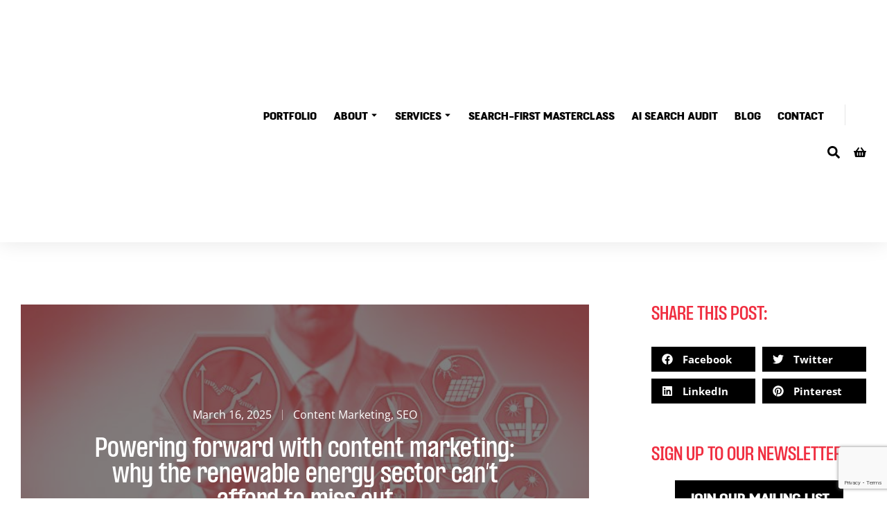

--- FILE ---
content_type: text/html; charset=utf-8
request_url: https://www.google.com/recaptcha/api2/anchor?ar=1&k=6LcN6wkpAAAAAF7u0Si-YWh3V62bpKIQHIk868oB&co=aHR0cHM6Ly9jb250ZW50cmViZWxzLmNvbS5hdTo0NDM.&hl=en&v=9TiwnJFHeuIw_s0wSd3fiKfN&size=invisible&anchor-ms=20000&execute-ms=30000&cb=aubmovrf8now
body_size: 49197
content:
<!DOCTYPE HTML><html dir="ltr" lang="en"><head><meta http-equiv="Content-Type" content="text/html; charset=UTF-8">
<meta http-equiv="X-UA-Compatible" content="IE=edge">
<title>reCAPTCHA</title>
<style type="text/css">
/* cyrillic-ext */
@font-face {
  font-family: 'Roboto';
  font-style: normal;
  font-weight: 400;
  font-stretch: 100%;
  src: url(//fonts.gstatic.com/s/roboto/v48/KFO7CnqEu92Fr1ME7kSn66aGLdTylUAMa3GUBHMdazTgWw.woff2) format('woff2');
  unicode-range: U+0460-052F, U+1C80-1C8A, U+20B4, U+2DE0-2DFF, U+A640-A69F, U+FE2E-FE2F;
}
/* cyrillic */
@font-face {
  font-family: 'Roboto';
  font-style: normal;
  font-weight: 400;
  font-stretch: 100%;
  src: url(//fonts.gstatic.com/s/roboto/v48/KFO7CnqEu92Fr1ME7kSn66aGLdTylUAMa3iUBHMdazTgWw.woff2) format('woff2');
  unicode-range: U+0301, U+0400-045F, U+0490-0491, U+04B0-04B1, U+2116;
}
/* greek-ext */
@font-face {
  font-family: 'Roboto';
  font-style: normal;
  font-weight: 400;
  font-stretch: 100%;
  src: url(//fonts.gstatic.com/s/roboto/v48/KFO7CnqEu92Fr1ME7kSn66aGLdTylUAMa3CUBHMdazTgWw.woff2) format('woff2');
  unicode-range: U+1F00-1FFF;
}
/* greek */
@font-face {
  font-family: 'Roboto';
  font-style: normal;
  font-weight: 400;
  font-stretch: 100%;
  src: url(//fonts.gstatic.com/s/roboto/v48/KFO7CnqEu92Fr1ME7kSn66aGLdTylUAMa3-UBHMdazTgWw.woff2) format('woff2');
  unicode-range: U+0370-0377, U+037A-037F, U+0384-038A, U+038C, U+038E-03A1, U+03A3-03FF;
}
/* math */
@font-face {
  font-family: 'Roboto';
  font-style: normal;
  font-weight: 400;
  font-stretch: 100%;
  src: url(//fonts.gstatic.com/s/roboto/v48/KFO7CnqEu92Fr1ME7kSn66aGLdTylUAMawCUBHMdazTgWw.woff2) format('woff2');
  unicode-range: U+0302-0303, U+0305, U+0307-0308, U+0310, U+0312, U+0315, U+031A, U+0326-0327, U+032C, U+032F-0330, U+0332-0333, U+0338, U+033A, U+0346, U+034D, U+0391-03A1, U+03A3-03A9, U+03B1-03C9, U+03D1, U+03D5-03D6, U+03F0-03F1, U+03F4-03F5, U+2016-2017, U+2034-2038, U+203C, U+2040, U+2043, U+2047, U+2050, U+2057, U+205F, U+2070-2071, U+2074-208E, U+2090-209C, U+20D0-20DC, U+20E1, U+20E5-20EF, U+2100-2112, U+2114-2115, U+2117-2121, U+2123-214F, U+2190, U+2192, U+2194-21AE, U+21B0-21E5, U+21F1-21F2, U+21F4-2211, U+2213-2214, U+2216-22FF, U+2308-230B, U+2310, U+2319, U+231C-2321, U+2336-237A, U+237C, U+2395, U+239B-23B7, U+23D0, U+23DC-23E1, U+2474-2475, U+25AF, U+25B3, U+25B7, U+25BD, U+25C1, U+25CA, U+25CC, U+25FB, U+266D-266F, U+27C0-27FF, U+2900-2AFF, U+2B0E-2B11, U+2B30-2B4C, U+2BFE, U+3030, U+FF5B, U+FF5D, U+1D400-1D7FF, U+1EE00-1EEFF;
}
/* symbols */
@font-face {
  font-family: 'Roboto';
  font-style: normal;
  font-weight: 400;
  font-stretch: 100%;
  src: url(//fonts.gstatic.com/s/roboto/v48/KFO7CnqEu92Fr1ME7kSn66aGLdTylUAMaxKUBHMdazTgWw.woff2) format('woff2');
  unicode-range: U+0001-000C, U+000E-001F, U+007F-009F, U+20DD-20E0, U+20E2-20E4, U+2150-218F, U+2190, U+2192, U+2194-2199, U+21AF, U+21E6-21F0, U+21F3, U+2218-2219, U+2299, U+22C4-22C6, U+2300-243F, U+2440-244A, U+2460-24FF, U+25A0-27BF, U+2800-28FF, U+2921-2922, U+2981, U+29BF, U+29EB, U+2B00-2BFF, U+4DC0-4DFF, U+FFF9-FFFB, U+10140-1018E, U+10190-1019C, U+101A0, U+101D0-101FD, U+102E0-102FB, U+10E60-10E7E, U+1D2C0-1D2D3, U+1D2E0-1D37F, U+1F000-1F0FF, U+1F100-1F1AD, U+1F1E6-1F1FF, U+1F30D-1F30F, U+1F315, U+1F31C, U+1F31E, U+1F320-1F32C, U+1F336, U+1F378, U+1F37D, U+1F382, U+1F393-1F39F, U+1F3A7-1F3A8, U+1F3AC-1F3AF, U+1F3C2, U+1F3C4-1F3C6, U+1F3CA-1F3CE, U+1F3D4-1F3E0, U+1F3ED, U+1F3F1-1F3F3, U+1F3F5-1F3F7, U+1F408, U+1F415, U+1F41F, U+1F426, U+1F43F, U+1F441-1F442, U+1F444, U+1F446-1F449, U+1F44C-1F44E, U+1F453, U+1F46A, U+1F47D, U+1F4A3, U+1F4B0, U+1F4B3, U+1F4B9, U+1F4BB, U+1F4BF, U+1F4C8-1F4CB, U+1F4D6, U+1F4DA, U+1F4DF, U+1F4E3-1F4E6, U+1F4EA-1F4ED, U+1F4F7, U+1F4F9-1F4FB, U+1F4FD-1F4FE, U+1F503, U+1F507-1F50B, U+1F50D, U+1F512-1F513, U+1F53E-1F54A, U+1F54F-1F5FA, U+1F610, U+1F650-1F67F, U+1F687, U+1F68D, U+1F691, U+1F694, U+1F698, U+1F6AD, U+1F6B2, U+1F6B9-1F6BA, U+1F6BC, U+1F6C6-1F6CF, U+1F6D3-1F6D7, U+1F6E0-1F6EA, U+1F6F0-1F6F3, U+1F6F7-1F6FC, U+1F700-1F7FF, U+1F800-1F80B, U+1F810-1F847, U+1F850-1F859, U+1F860-1F887, U+1F890-1F8AD, U+1F8B0-1F8BB, U+1F8C0-1F8C1, U+1F900-1F90B, U+1F93B, U+1F946, U+1F984, U+1F996, U+1F9E9, U+1FA00-1FA6F, U+1FA70-1FA7C, U+1FA80-1FA89, U+1FA8F-1FAC6, U+1FACE-1FADC, U+1FADF-1FAE9, U+1FAF0-1FAF8, U+1FB00-1FBFF;
}
/* vietnamese */
@font-face {
  font-family: 'Roboto';
  font-style: normal;
  font-weight: 400;
  font-stretch: 100%;
  src: url(//fonts.gstatic.com/s/roboto/v48/KFO7CnqEu92Fr1ME7kSn66aGLdTylUAMa3OUBHMdazTgWw.woff2) format('woff2');
  unicode-range: U+0102-0103, U+0110-0111, U+0128-0129, U+0168-0169, U+01A0-01A1, U+01AF-01B0, U+0300-0301, U+0303-0304, U+0308-0309, U+0323, U+0329, U+1EA0-1EF9, U+20AB;
}
/* latin-ext */
@font-face {
  font-family: 'Roboto';
  font-style: normal;
  font-weight: 400;
  font-stretch: 100%;
  src: url(//fonts.gstatic.com/s/roboto/v48/KFO7CnqEu92Fr1ME7kSn66aGLdTylUAMa3KUBHMdazTgWw.woff2) format('woff2');
  unicode-range: U+0100-02BA, U+02BD-02C5, U+02C7-02CC, U+02CE-02D7, U+02DD-02FF, U+0304, U+0308, U+0329, U+1D00-1DBF, U+1E00-1E9F, U+1EF2-1EFF, U+2020, U+20A0-20AB, U+20AD-20C0, U+2113, U+2C60-2C7F, U+A720-A7FF;
}
/* latin */
@font-face {
  font-family: 'Roboto';
  font-style: normal;
  font-weight: 400;
  font-stretch: 100%;
  src: url(//fonts.gstatic.com/s/roboto/v48/KFO7CnqEu92Fr1ME7kSn66aGLdTylUAMa3yUBHMdazQ.woff2) format('woff2');
  unicode-range: U+0000-00FF, U+0131, U+0152-0153, U+02BB-02BC, U+02C6, U+02DA, U+02DC, U+0304, U+0308, U+0329, U+2000-206F, U+20AC, U+2122, U+2191, U+2193, U+2212, U+2215, U+FEFF, U+FFFD;
}
/* cyrillic-ext */
@font-face {
  font-family: 'Roboto';
  font-style: normal;
  font-weight: 500;
  font-stretch: 100%;
  src: url(//fonts.gstatic.com/s/roboto/v48/KFO7CnqEu92Fr1ME7kSn66aGLdTylUAMa3GUBHMdazTgWw.woff2) format('woff2');
  unicode-range: U+0460-052F, U+1C80-1C8A, U+20B4, U+2DE0-2DFF, U+A640-A69F, U+FE2E-FE2F;
}
/* cyrillic */
@font-face {
  font-family: 'Roboto';
  font-style: normal;
  font-weight: 500;
  font-stretch: 100%;
  src: url(//fonts.gstatic.com/s/roboto/v48/KFO7CnqEu92Fr1ME7kSn66aGLdTylUAMa3iUBHMdazTgWw.woff2) format('woff2');
  unicode-range: U+0301, U+0400-045F, U+0490-0491, U+04B0-04B1, U+2116;
}
/* greek-ext */
@font-face {
  font-family: 'Roboto';
  font-style: normal;
  font-weight: 500;
  font-stretch: 100%;
  src: url(//fonts.gstatic.com/s/roboto/v48/KFO7CnqEu92Fr1ME7kSn66aGLdTylUAMa3CUBHMdazTgWw.woff2) format('woff2');
  unicode-range: U+1F00-1FFF;
}
/* greek */
@font-face {
  font-family: 'Roboto';
  font-style: normal;
  font-weight: 500;
  font-stretch: 100%;
  src: url(//fonts.gstatic.com/s/roboto/v48/KFO7CnqEu92Fr1ME7kSn66aGLdTylUAMa3-UBHMdazTgWw.woff2) format('woff2');
  unicode-range: U+0370-0377, U+037A-037F, U+0384-038A, U+038C, U+038E-03A1, U+03A3-03FF;
}
/* math */
@font-face {
  font-family: 'Roboto';
  font-style: normal;
  font-weight: 500;
  font-stretch: 100%;
  src: url(//fonts.gstatic.com/s/roboto/v48/KFO7CnqEu92Fr1ME7kSn66aGLdTylUAMawCUBHMdazTgWw.woff2) format('woff2');
  unicode-range: U+0302-0303, U+0305, U+0307-0308, U+0310, U+0312, U+0315, U+031A, U+0326-0327, U+032C, U+032F-0330, U+0332-0333, U+0338, U+033A, U+0346, U+034D, U+0391-03A1, U+03A3-03A9, U+03B1-03C9, U+03D1, U+03D5-03D6, U+03F0-03F1, U+03F4-03F5, U+2016-2017, U+2034-2038, U+203C, U+2040, U+2043, U+2047, U+2050, U+2057, U+205F, U+2070-2071, U+2074-208E, U+2090-209C, U+20D0-20DC, U+20E1, U+20E5-20EF, U+2100-2112, U+2114-2115, U+2117-2121, U+2123-214F, U+2190, U+2192, U+2194-21AE, U+21B0-21E5, U+21F1-21F2, U+21F4-2211, U+2213-2214, U+2216-22FF, U+2308-230B, U+2310, U+2319, U+231C-2321, U+2336-237A, U+237C, U+2395, U+239B-23B7, U+23D0, U+23DC-23E1, U+2474-2475, U+25AF, U+25B3, U+25B7, U+25BD, U+25C1, U+25CA, U+25CC, U+25FB, U+266D-266F, U+27C0-27FF, U+2900-2AFF, U+2B0E-2B11, U+2B30-2B4C, U+2BFE, U+3030, U+FF5B, U+FF5D, U+1D400-1D7FF, U+1EE00-1EEFF;
}
/* symbols */
@font-face {
  font-family: 'Roboto';
  font-style: normal;
  font-weight: 500;
  font-stretch: 100%;
  src: url(//fonts.gstatic.com/s/roboto/v48/KFO7CnqEu92Fr1ME7kSn66aGLdTylUAMaxKUBHMdazTgWw.woff2) format('woff2');
  unicode-range: U+0001-000C, U+000E-001F, U+007F-009F, U+20DD-20E0, U+20E2-20E4, U+2150-218F, U+2190, U+2192, U+2194-2199, U+21AF, U+21E6-21F0, U+21F3, U+2218-2219, U+2299, U+22C4-22C6, U+2300-243F, U+2440-244A, U+2460-24FF, U+25A0-27BF, U+2800-28FF, U+2921-2922, U+2981, U+29BF, U+29EB, U+2B00-2BFF, U+4DC0-4DFF, U+FFF9-FFFB, U+10140-1018E, U+10190-1019C, U+101A0, U+101D0-101FD, U+102E0-102FB, U+10E60-10E7E, U+1D2C0-1D2D3, U+1D2E0-1D37F, U+1F000-1F0FF, U+1F100-1F1AD, U+1F1E6-1F1FF, U+1F30D-1F30F, U+1F315, U+1F31C, U+1F31E, U+1F320-1F32C, U+1F336, U+1F378, U+1F37D, U+1F382, U+1F393-1F39F, U+1F3A7-1F3A8, U+1F3AC-1F3AF, U+1F3C2, U+1F3C4-1F3C6, U+1F3CA-1F3CE, U+1F3D4-1F3E0, U+1F3ED, U+1F3F1-1F3F3, U+1F3F5-1F3F7, U+1F408, U+1F415, U+1F41F, U+1F426, U+1F43F, U+1F441-1F442, U+1F444, U+1F446-1F449, U+1F44C-1F44E, U+1F453, U+1F46A, U+1F47D, U+1F4A3, U+1F4B0, U+1F4B3, U+1F4B9, U+1F4BB, U+1F4BF, U+1F4C8-1F4CB, U+1F4D6, U+1F4DA, U+1F4DF, U+1F4E3-1F4E6, U+1F4EA-1F4ED, U+1F4F7, U+1F4F9-1F4FB, U+1F4FD-1F4FE, U+1F503, U+1F507-1F50B, U+1F50D, U+1F512-1F513, U+1F53E-1F54A, U+1F54F-1F5FA, U+1F610, U+1F650-1F67F, U+1F687, U+1F68D, U+1F691, U+1F694, U+1F698, U+1F6AD, U+1F6B2, U+1F6B9-1F6BA, U+1F6BC, U+1F6C6-1F6CF, U+1F6D3-1F6D7, U+1F6E0-1F6EA, U+1F6F0-1F6F3, U+1F6F7-1F6FC, U+1F700-1F7FF, U+1F800-1F80B, U+1F810-1F847, U+1F850-1F859, U+1F860-1F887, U+1F890-1F8AD, U+1F8B0-1F8BB, U+1F8C0-1F8C1, U+1F900-1F90B, U+1F93B, U+1F946, U+1F984, U+1F996, U+1F9E9, U+1FA00-1FA6F, U+1FA70-1FA7C, U+1FA80-1FA89, U+1FA8F-1FAC6, U+1FACE-1FADC, U+1FADF-1FAE9, U+1FAF0-1FAF8, U+1FB00-1FBFF;
}
/* vietnamese */
@font-face {
  font-family: 'Roboto';
  font-style: normal;
  font-weight: 500;
  font-stretch: 100%;
  src: url(//fonts.gstatic.com/s/roboto/v48/KFO7CnqEu92Fr1ME7kSn66aGLdTylUAMa3OUBHMdazTgWw.woff2) format('woff2');
  unicode-range: U+0102-0103, U+0110-0111, U+0128-0129, U+0168-0169, U+01A0-01A1, U+01AF-01B0, U+0300-0301, U+0303-0304, U+0308-0309, U+0323, U+0329, U+1EA0-1EF9, U+20AB;
}
/* latin-ext */
@font-face {
  font-family: 'Roboto';
  font-style: normal;
  font-weight: 500;
  font-stretch: 100%;
  src: url(//fonts.gstatic.com/s/roboto/v48/KFO7CnqEu92Fr1ME7kSn66aGLdTylUAMa3KUBHMdazTgWw.woff2) format('woff2');
  unicode-range: U+0100-02BA, U+02BD-02C5, U+02C7-02CC, U+02CE-02D7, U+02DD-02FF, U+0304, U+0308, U+0329, U+1D00-1DBF, U+1E00-1E9F, U+1EF2-1EFF, U+2020, U+20A0-20AB, U+20AD-20C0, U+2113, U+2C60-2C7F, U+A720-A7FF;
}
/* latin */
@font-face {
  font-family: 'Roboto';
  font-style: normal;
  font-weight: 500;
  font-stretch: 100%;
  src: url(//fonts.gstatic.com/s/roboto/v48/KFO7CnqEu92Fr1ME7kSn66aGLdTylUAMa3yUBHMdazQ.woff2) format('woff2');
  unicode-range: U+0000-00FF, U+0131, U+0152-0153, U+02BB-02BC, U+02C6, U+02DA, U+02DC, U+0304, U+0308, U+0329, U+2000-206F, U+20AC, U+2122, U+2191, U+2193, U+2212, U+2215, U+FEFF, U+FFFD;
}
/* cyrillic-ext */
@font-face {
  font-family: 'Roboto';
  font-style: normal;
  font-weight: 900;
  font-stretch: 100%;
  src: url(//fonts.gstatic.com/s/roboto/v48/KFO7CnqEu92Fr1ME7kSn66aGLdTylUAMa3GUBHMdazTgWw.woff2) format('woff2');
  unicode-range: U+0460-052F, U+1C80-1C8A, U+20B4, U+2DE0-2DFF, U+A640-A69F, U+FE2E-FE2F;
}
/* cyrillic */
@font-face {
  font-family: 'Roboto';
  font-style: normal;
  font-weight: 900;
  font-stretch: 100%;
  src: url(//fonts.gstatic.com/s/roboto/v48/KFO7CnqEu92Fr1ME7kSn66aGLdTylUAMa3iUBHMdazTgWw.woff2) format('woff2');
  unicode-range: U+0301, U+0400-045F, U+0490-0491, U+04B0-04B1, U+2116;
}
/* greek-ext */
@font-face {
  font-family: 'Roboto';
  font-style: normal;
  font-weight: 900;
  font-stretch: 100%;
  src: url(//fonts.gstatic.com/s/roboto/v48/KFO7CnqEu92Fr1ME7kSn66aGLdTylUAMa3CUBHMdazTgWw.woff2) format('woff2');
  unicode-range: U+1F00-1FFF;
}
/* greek */
@font-face {
  font-family: 'Roboto';
  font-style: normal;
  font-weight: 900;
  font-stretch: 100%;
  src: url(//fonts.gstatic.com/s/roboto/v48/KFO7CnqEu92Fr1ME7kSn66aGLdTylUAMa3-UBHMdazTgWw.woff2) format('woff2');
  unicode-range: U+0370-0377, U+037A-037F, U+0384-038A, U+038C, U+038E-03A1, U+03A3-03FF;
}
/* math */
@font-face {
  font-family: 'Roboto';
  font-style: normal;
  font-weight: 900;
  font-stretch: 100%;
  src: url(//fonts.gstatic.com/s/roboto/v48/KFO7CnqEu92Fr1ME7kSn66aGLdTylUAMawCUBHMdazTgWw.woff2) format('woff2');
  unicode-range: U+0302-0303, U+0305, U+0307-0308, U+0310, U+0312, U+0315, U+031A, U+0326-0327, U+032C, U+032F-0330, U+0332-0333, U+0338, U+033A, U+0346, U+034D, U+0391-03A1, U+03A3-03A9, U+03B1-03C9, U+03D1, U+03D5-03D6, U+03F0-03F1, U+03F4-03F5, U+2016-2017, U+2034-2038, U+203C, U+2040, U+2043, U+2047, U+2050, U+2057, U+205F, U+2070-2071, U+2074-208E, U+2090-209C, U+20D0-20DC, U+20E1, U+20E5-20EF, U+2100-2112, U+2114-2115, U+2117-2121, U+2123-214F, U+2190, U+2192, U+2194-21AE, U+21B0-21E5, U+21F1-21F2, U+21F4-2211, U+2213-2214, U+2216-22FF, U+2308-230B, U+2310, U+2319, U+231C-2321, U+2336-237A, U+237C, U+2395, U+239B-23B7, U+23D0, U+23DC-23E1, U+2474-2475, U+25AF, U+25B3, U+25B7, U+25BD, U+25C1, U+25CA, U+25CC, U+25FB, U+266D-266F, U+27C0-27FF, U+2900-2AFF, U+2B0E-2B11, U+2B30-2B4C, U+2BFE, U+3030, U+FF5B, U+FF5D, U+1D400-1D7FF, U+1EE00-1EEFF;
}
/* symbols */
@font-face {
  font-family: 'Roboto';
  font-style: normal;
  font-weight: 900;
  font-stretch: 100%;
  src: url(//fonts.gstatic.com/s/roboto/v48/KFO7CnqEu92Fr1ME7kSn66aGLdTylUAMaxKUBHMdazTgWw.woff2) format('woff2');
  unicode-range: U+0001-000C, U+000E-001F, U+007F-009F, U+20DD-20E0, U+20E2-20E4, U+2150-218F, U+2190, U+2192, U+2194-2199, U+21AF, U+21E6-21F0, U+21F3, U+2218-2219, U+2299, U+22C4-22C6, U+2300-243F, U+2440-244A, U+2460-24FF, U+25A0-27BF, U+2800-28FF, U+2921-2922, U+2981, U+29BF, U+29EB, U+2B00-2BFF, U+4DC0-4DFF, U+FFF9-FFFB, U+10140-1018E, U+10190-1019C, U+101A0, U+101D0-101FD, U+102E0-102FB, U+10E60-10E7E, U+1D2C0-1D2D3, U+1D2E0-1D37F, U+1F000-1F0FF, U+1F100-1F1AD, U+1F1E6-1F1FF, U+1F30D-1F30F, U+1F315, U+1F31C, U+1F31E, U+1F320-1F32C, U+1F336, U+1F378, U+1F37D, U+1F382, U+1F393-1F39F, U+1F3A7-1F3A8, U+1F3AC-1F3AF, U+1F3C2, U+1F3C4-1F3C6, U+1F3CA-1F3CE, U+1F3D4-1F3E0, U+1F3ED, U+1F3F1-1F3F3, U+1F3F5-1F3F7, U+1F408, U+1F415, U+1F41F, U+1F426, U+1F43F, U+1F441-1F442, U+1F444, U+1F446-1F449, U+1F44C-1F44E, U+1F453, U+1F46A, U+1F47D, U+1F4A3, U+1F4B0, U+1F4B3, U+1F4B9, U+1F4BB, U+1F4BF, U+1F4C8-1F4CB, U+1F4D6, U+1F4DA, U+1F4DF, U+1F4E3-1F4E6, U+1F4EA-1F4ED, U+1F4F7, U+1F4F9-1F4FB, U+1F4FD-1F4FE, U+1F503, U+1F507-1F50B, U+1F50D, U+1F512-1F513, U+1F53E-1F54A, U+1F54F-1F5FA, U+1F610, U+1F650-1F67F, U+1F687, U+1F68D, U+1F691, U+1F694, U+1F698, U+1F6AD, U+1F6B2, U+1F6B9-1F6BA, U+1F6BC, U+1F6C6-1F6CF, U+1F6D3-1F6D7, U+1F6E0-1F6EA, U+1F6F0-1F6F3, U+1F6F7-1F6FC, U+1F700-1F7FF, U+1F800-1F80B, U+1F810-1F847, U+1F850-1F859, U+1F860-1F887, U+1F890-1F8AD, U+1F8B0-1F8BB, U+1F8C0-1F8C1, U+1F900-1F90B, U+1F93B, U+1F946, U+1F984, U+1F996, U+1F9E9, U+1FA00-1FA6F, U+1FA70-1FA7C, U+1FA80-1FA89, U+1FA8F-1FAC6, U+1FACE-1FADC, U+1FADF-1FAE9, U+1FAF0-1FAF8, U+1FB00-1FBFF;
}
/* vietnamese */
@font-face {
  font-family: 'Roboto';
  font-style: normal;
  font-weight: 900;
  font-stretch: 100%;
  src: url(//fonts.gstatic.com/s/roboto/v48/KFO7CnqEu92Fr1ME7kSn66aGLdTylUAMa3OUBHMdazTgWw.woff2) format('woff2');
  unicode-range: U+0102-0103, U+0110-0111, U+0128-0129, U+0168-0169, U+01A0-01A1, U+01AF-01B0, U+0300-0301, U+0303-0304, U+0308-0309, U+0323, U+0329, U+1EA0-1EF9, U+20AB;
}
/* latin-ext */
@font-face {
  font-family: 'Roboto';
  font-style: normal;
  font-weight: 900;
  font-stretch: 100%;
  src: url(//fonts.gstatic.com/s/roboto/v48/KFO7CnqEu92Fr1ME7kSn66aGLdTylUAMa3KUBHMdazTgWw.woff2) format('woff2');
  unicode-range: U+0100-02BA, U+02BD-02C5, U+02C7-02CC, U+02CE-02D7, U+02DD-02FF, U+0304, U+0308, U+0329, U+1D00-1DBF, U+1E00-1E9F, U+1EF2-1EFF, U+2020, U+20A0-20AB, U+20AD-20C0, U+2113, U+2C60-2C7F, U+A720-A7FF;
}
/* latin */
@font-face {
  font-family: 'Roboto';
  font-style: normal;
  font-weight: 900;
  font-stretch: 100%;
  src: url(//fonts.gstatic.com/s/roboto/v48/KFO7CnqEu92Fr1ME7kSn66aGLdTylUAMa3yUBHMdazQ.woff2) format('woff2');
  unicode-range: U+0000-00FF, U+0131, U+0152-0153, U+02BB-02BC, U+02C6, U+02DA, U+02DC, U+0304, U+0308, U+0329, U+2000-206F, U+20AC, U+2122, U+2191, U+2193, U+2212, U+2215, U+FEFF, U+FFFD;
}

</style>
<link rel="stylesheet" type="text/css" href="https://www.gstatic.com/recaptcha/releases/9TiwnJFHeuIw_s0wSd3fiKfN/styles__ltr.css">
<script nonce="na2W-sh9JQWH3CM2utsHrA" type="text/javascript">window['__recaptcha_api'] = 'https://www.google.com/recaptcha/api2/';</script>
<script type="text/javascript" src="https://www.gstatic.com/recaptcha/releases/9TiwnJFHeuIw_s0wSd3fiKfN/recaptcha__en.js" nonce="na2W-sh9JQWH3CM2utsHrA">
      
    </script></head>
<body><div id="rc-anchor-alert" class="rc-anchor-alert"></div>
<input type="hidden" id="recaptcha-token" value="[base64]">
<script type="text/javascript" nonce="na2W-sh9JQWH3CM2utsHrA">
      recaptcha.anchor.Main.init("[\x22ainput\x22,[\x22bgdata\x22,\x22\x22,\[base64]/[base64]/[base64]/ZyhXLGgpOnEoW04sMjEsbF0sVywwKSxoKSxmYWxzZSxmYWxzZSl9Y2F0Y2goayl7RygzNTgsVyk/[base64]/[base64]/[base64]/[base64]/[base64]/[base64]/[base64]/bmV3IEJbT10oRFswXSk6dz09Mj9uZXcgQltPXShEWzBdLERbMV0pOnc9PTM/bmV3IEJbT10oRFswXSxEWzFdLERbMl0pOnc9PTQ/[base64]/[base64]/[base64]/[base64]/[base64]\\u003d\x22,\[base64]\\u003d\\u003d\x22,\x22wobDisKvw6QAw7vCm8KRR8OBScOjHMOkDzwUwpgHw7VHF8OBwosYXBvDjMKfPsKOaTXChcO8wpzDrArCrcK4w54Twoo0wqcCw4bCsyQ7PsKpS21iDsKEw6xqESYFwoPCiyvCoyVBw4bDoFfDvW/CglNVw54BwrzDs0F/Nm7Dmn3CgcK5w4BLw6NlPsKew5TDl0bDv8ONwo9jw63Dk8Orw5XCpD7DvsKMw78ERcOibDPCo8O3w71nYlBZw5gLRsOhwp7CqF/DkcOMw5PCshbCpMO0fFLDsWDCsj/CqxpnBMKJacKBYMKUXMK6w4h0QsK9T1Fuwo94I8KOw73DigkMFHFheXkWw5TDsMKRw5YueMOJBA8aTiZgcsK7M0tSFS9dBTtrwpQ+ZMOdw7cgwpvCn8ONwqxbTz5FN8Kkw5h1wqjDn8O2TcODecOlw5/CucKnP1g9wonCp8KCFsKgd8Kqwr/CosOaw4pWY2swTcOyRRtIFUQjw63CoMKreEZ5VnNrMcK9wpxtw6l8w5YOwpw/w6PChFAqBcOtw44dVMO3wq/DmAI6w7/Dl3jCj8KMd0rCucOqVTgvw5Ruw51Mw7BaV8KRRcOnK27ClcO5H8KvTzIVeMORwrY5w75bL8OsQmopwpXCnkYyCcKJPEvDmnPDoMKdw7nCqnldbMK5JcK9KC3Dh8OSPSvChcObX07CtcKNSVTDosKcKz7CrBfDlz3CnQvDnXvDvCEhwovCssO/RcKAw4AjwoREwrLCvMKBLntJISFJwoPDhMK7w4YcwobCs1jCgBEmElrCisKVdADDt8KuBlzDu8KWa0vDkTzDtMOWBS/ClxnDpMKHwq1ufMOxBk9pw4B3wovCjcKRw5x2Cz4mw6HDrsKzI8OVwprDncO2w7t3wo4VLRRPCB/[base64]/DhGjCpEkcw4PCrsOhwo1oKTPDtMOwwpsfOcO5YcK4w4ArK8OaPEUzaH3DgMKpQ8OQC8O3KwNjCcK4G8KyeWdZGizDrMOHw7REQsOsaG86KnF7w4bCpcOFRWXCggLDnQPDmQnCmMKpwqUaI8Onwq/CjTnCgsOVQxTDmXoyaSRRYsK1bMKTdAPCuw9ew59bIALDnsKbwozCoMOjJy4qw7rDiGdQUxnCjcKSwovCg8KUw6rDvcKNw5LDscOdw4NVRVfCm8KvMFN7A8OJw7UAw6XCgsONw4PCv2DDssKOworCp8KpwpkITsKSKSzDjcKaPMKUB8OXw4TDiSJ9w55/wrUSesKiVA/DkcKdw4jCr37DrsKMwrPCsMOLCx8dw7jCisKjw6fDuEljw4plIsKWw6olCMOEwohow6kFSUQeS2jDpghvNXFkw5tMwonDpMKgw5bDkCB0wpYUwq0LNnYCwrTDvsOPUMOqWcKeWcKKMFMWwq1Yw7/DtmHDvx/[base64]/[base64]/DmsKvw7DDpRvCjcO+w7J0wpvDrUfCpcKWDQ0Pw4rDpg7Dj8KQfcK1X8OjHwLClXpLTsK4X8OHJDzCnsOuw4FMBFTDjWgDb8Kiw4LDqMKzNMOgFMOCPcKcw7rCiXfDkirDpMKWTsKvwqRowr3DtDReX2XDjTPCjnx/WnFjwqrDuXDCicOMFBHCh8KLbsK/UsKKUknCoMKMwoHDmsKKIC3CjE/DkmE4w5LCi8K1w7DCosK/[base64]/CvSvCulAkw5hmaUN7w7xAwoY+w7AKP8KbbRDDrcORYw/DinbCuC/DlsKBYAAew5LCnMONdjrDvsKMWsKbwp0YaMOCwrk2RFx+VxYJwq7CuMOydcKCw6jDk8KhZMOGw6t6HMOXFxLDvW/DqXLCp8KQwpTCpicawo9BTsK3GcKfPsKlMMOGADXDoMOxwqIlIh3DtSk/w4PDijYgw4dnWmdWw4ksw5wbw6PCn8KHasKcVy0Pwq44F8KiwqXClsO6YFbCn0srw5IBw6vDlMOHOVLDgcO9S0fDtMKswqHDs8O4w4DDosK8dMOoJFrDj8K/JMKRwq0AYjHDlMOswpUHPMKZwpTDmhQnVcOkZsKQwobCrsKZOz3CscKSNsKqw6rDtizCvh3Dl8OyOR8UwofCrMOKQAU2w4B3wo0RF8OOwqhVIcK8wp7DrSjCtx09H8KMw67Cri8Uw5jCoyBWw6BLw6wpw68jKFfDrBvCkUzDv8OiTcOMOcKCw6/ClMOywr8Vwq/[base64]/[base64]/J8OhwrXDlcKHwpnDqTPCilIHY8Ocbn/DkMKOwoYmwq3DvsKywonCulcBw6BOwqjDuRnDoB8ORDJSE8KNw6TDk8OyWsKHTsOFF8O1dBoDVBJWXMK1wps6GnjDjsKuwrrDp0olw6nDswlJKcK6XCzDkcKuw4zDv8OsTjxiFcKscHjCtAUyw4LCmMOQdcORw5DDjQ7CixbDh0/DvwLCksOsw4fDk8KYw64VwqbDh3fDgcKWGiBAw6wgwpTDgMOkwrnCj8OZw5ZEw4LDusO8C0zDpjzCkwwhTMOqRMKeQT5ZMg/DkwISw5EIwobDtWMnwokyw7VkJRPDt8KcwrzDmMOREMOPEMOMaUTDrk3Cu0LCoMKXD3nCk8KCCjYEwpjCjUvClMKqwpXDvzPCkSQgwq1eUsO5bksMwrgHFR/CqsKkw49gw74xWWvDmVdlwrUmwqjCt2PDrsKywoVKNyLCtCPCjcO8U8K8w75ewroCNcOCwqbCnHrDn0HDnMOWeMKdQnTDnUQxKMOwZAUGwprDqcKidCTCrsKjw51DHx/[base64]/Ci2fCqcK6w5vDn8KBUWFGC8KcwozCpsOpSnnDg3fCvMKcBFzDr8OjdcOqwqTDi1DDncOrw6jClSdWw78rw6bCpcONwrXCj0tbZTzDjn/CocKLecKCZSAeIQYuWsKKwqVtwqHCn2EHw6RVwrppb2hjw4dzRhnDhj/Dqw5Lw6pdw4DCp8KNQ8KRNSALwr7CtsOqHTt7wrw/w610YjzDlMObw5k0fMO5wp3DrQNQMcKYwqHDu08MwpNtCcOZe3XCi0HCpMONw55Ew5TCrcKgwofCvMK8ckPDlcKcwrgZGsOsw6HDtHYhwrMWFS5/wol8w4/[base64]/CixnDlhxuDF1xwpHCpx8mZW5bKgDClnZmw6/DhX/[base64]/CpsOHw5zDgsKew5HDjgQ0wozCjsOdwrBaLMK7wpddw5nDs3HCv8Kzw5XCmUg/w7dbwrjCvA3CvsKxwqh4fsOBwo3DocKnXx7CkxNvwrrCuklzbsOcw5A+Z1jDhsKxSH/[base64]/DvcOuRsOeAi7CsmfDhwbCjMOHZU4yw53CqcOtd3nDu1U0w7DCtMK4w5jDkk8MwpIrGGLCh8Oewp17wodYwp83worCpzvCpMOzUDvDuW5SRzjClsOrwqrCjsOHMwhMw5LDgsKuwphCw6FAwpMdfmTDtUPDl8OTwojDrsKdwqs2w7bCgx/Cvx1Nw6PCvMKtcVhEw7w/w67CnjszK8OYccONCsKRZMOVw6bCqXLCtcKww6TDnVpIP8KEJcO9RkjDlwl6b8K7fsKGwpbDhlMtXhXDrcKywoTDhsK2w541JxrDoQDCgl8HYVdkwo1NOsOow4zDscOkwqrCpMOgw6PChcKAM8Kuw4wVEcKjOicHR13CusOmw6Y6woosw7Y1R8OMworDjSlkwq4/[base64]/CnyllwpNyw47Dsi3DtkDCrAnCiEIiR8K1csOYKsOMUyHDv8OdwpVrw6DDv8Olw43ClMOuwp3CrMO7wpbDjcKsw6NISg1+bm7DvcOMEHQrwrAcw59xwr/[base64]/DogTChXtSASsvwpvDlTtWw6vDpMOkw4nDuxkfa8K3w5JRw4jCosO0OcOJNRHDjjnCtHfCrSAow5xmwoHDtDscZsOpd8O6ScKaw6AJKm5VATbDicKycE4Sw57Ch3jCmkTDjMOIZsOFw4oBwrwYwpUrw5bCpiPCpiMpblwaGWPCsUvCoxTDoX03OsOLwoBZw5/DumTCgcK8wr3DpsKUY0jChMOewqUMwrfDksK6wpNXKMKTQsOew73CmsOwwr8+wog9HcOowoHCvsO4X8KAw70NTcKbwrdcbwDDgwrDpMOIaMKoSMOTwrHDuh5DfsOaSMO/wo04w5lzw4lJw5t+BMOXZkvCjAc8w6cWJyZ0FkPDl8OBwqI/[base64]/Drn3CucKLA09ITcO1woZEwpnCuWheYcOQw6cnfTnDnCwrBEcceTDCisK0w67CqiDCtcOEw4JGw6YNwqAuJcOOwrIgw4sGw6bDlHUGJMKqw7wsw5Y/wobCp2ErO1bCucOucQMXw4/CosO8w5nClyHDjcKwaVMHJBAJwpx5w4HDok7DjFlawp5UW3PCgcKaScOpfsKkwqTDjMKIwoDCgzDDu0MQw5/[base64]/[base64]/CrsO4w7vDmcOZHsKJCcKZw5p8OcKcwq8hw4LCj8OlfcOhwobDhlNSwq7DjRoLw6MxwpbDlR4pwoXCsMKJw6x2a8KTS8OGBTTCrwYICD81R8OuQ8O5wqsDPWfCkjfCrSzCr8Ojwp/DmR8jwpnDtG7CvBfCnMKXKsOPT8KZwo3DvcOLccKBw6nCkMK6D8Kpw6xHwosqI8KZKMKlXcOrw4AEC0TCj8O/w5/DgHp6NUXCtcOZccOSwq1YYcOgw7vDi8K3woLCk8Kuwr/CrjDCi8KhR8K+CcK+X8OpwqAXScOKwoE8wq1rwrpRCnLDhMOOcsOSL1HDnsKQw57CsUo/[base64]/Cqkx8wp/ChMKMw4LClcOYw4TDsxMnwo4pw4rDoMKPwrfDsEbCmMO8w74ZDGYXRV7DtEdlRD/Djh3DqSZNW8K2wo3DgjHChE9sY8KUw7xjU8KFGAzDqMKfwrZQLcO/CjLCtMOdwoXCmsONwqrCvzfCnV00YSMKwqHDnsOKGsKfbWVBC8OCw7Zyw77CvMOVwrDDhsKNwqvDqsK7JXfCgGgBwphsw7DDisKdRjHCpCBrw64Bw6nDjcOow6rCm3sXwrnClAkFwoZ1WGDDjMKFw5vCo8OsFwEQXUVdwojCvcK7CFTDhURYw7DCjTNnwq/DnMKif1DDnkDCpHHChn3DjMOxWMOTwqIcI8KNecOZw6cObMO7wrh0JcKEw6xoTi3DkcKrWsOew55Ow4BSEMK0w5fDusOQwp/CpMOQBhVVXlBHw6gwW07Ct01ww4bCu0MmdXnDo8KCGSkJIXnCtsOuwqEfwqzDs1bCgH3DvS/[base64]/DrMOEIGrCtAXChsOOfD/CoA3Dp8Ofwqh5wojDkMOTJXnDsn02KXjDjsOnwrjDp8OPwp1FdMOBZcKOwqJtATNsIcOHwoR8w7VQEzQ5Ci01bsO5w44Bdg8OdEvCp8O/JMOxwovDlx3Ds8K8SBnCnhHCjHpkccOvw4Qew7XCuMK4wrR2w7phw5cwF24kLH4VOVbCtMKLXsKfRyYVDsO6woYCQsO3w5t5acKRGA9uwpBUJcO7wozCucOTY0xJwrI6wrDCsx3CqcOzw5tCP2XCi8Onw6zCrQ5PJcKVwp7Dk0zDicKIw6oJw4h1GAfCv8K+w6/DrmXDh8KMVcOfGVN7wrHCsyAdYgQjwoJbw4zCo8OKwoTDr8OKwoPDtXbCvcKRw6VKw71Twph0Q8KawrLCqHjCkFLCo0IeXsK1aMKQeVNgw5lOcMOJwoorw4d9dsKbwpwxw5ZfQMK/w74mJcOYO8Ktw7ouwpFgAcKAwqZnYT5/cFl+w445KzjDj355w7rDj2vDksKsfjDClcKow57DnsO2wrgTwoZqAg85MgVwIMOqw4NgQBImw6FpHsKAw4vDssOkRCDDusKxw5prNSbCnAQowrRRwoFDFcKzw4bCuws4bMOrw6wfwpXDvTzCrcOaO8O/P8OHHl3DnQDCucOzw4jCi0kdVcOpwpjDlcOdEnLDgcOmwpAGwqPDoMOPOsO3w4zCgcKGwoDCpMOMw77CtMO/X8OTw63DizR5eGHCt8K3w5bDisO3DCQVd8K8dGBcwrpqw4rCjcOXwovCi37ColEJw7AoHcK2GcK3VcKFwrMSw5DDk1kqw6l+w6jCksKLw4QhwpFnwrTDtMO8GXIGw6lIDMKxGcOTJcKLHw/[base64]/w4nDlsOqw6zDgE40S8OuKsKkWVcgwozCicOTAcKQTsKKZU08w6DCpyA1AykywrHCnzfDpsKpwpPChXDCo8OEPRPCiMKZP8KVwoXCjVBTYcKiJsOidsKZMsOIw6HDmnPCvsKIYFVUwqE8FcKXSHUFHMOuNMORw6vCusKgw4/CnsOKMcKyZQxBw4rChMKmw5xCwqDCoEnCgMOnw4bCsW3Cj0nDoXgEwqLCunVqwoTCnEnDoTU4wpfDhEHDusO6bU/Cu8OVwqFeX8KXGDg9H8Kiw64nw73DvMKow5rCpU8YScOWw73DqcKzwrhQwpQtZsK1Sw/Dj0rDnMKUwrfCrMOnwpMEwqDCvXrCrgnDlcKCw7hBGTNoUgbCkWDCtV7DssKFw53CjsOUKsK+M8Omwos3XMOIwpZowpZjwrAEw6N/LsO8w4LCrzzClMKYT1AYPsK7wrHDtDFjwrBkScKRMsOSZC/Cm1ERN0nDqGl6w6JEJsK7K8Kjwr7Cq33CsBDDgcKIUcOdwpXCvVDCiFPCn0PCoWlXJMKawrnCtCocwqRkw6PCnAZBAmpoEQAGwrLCpzjDi8O6bDvCkcO7ayBWwoclwqlQwoFDwp3Dq041w73DhDnCp8OOIVnCjC0MwpLDkRN8G3jComYMfsKUNVPCgkF2w4/DuMKqw4UFMEvDjEY/JcO7E8OcwovDgDnCuHXDvcOdd8Ksw6bCoMOjw4dfGiTDt8KnT8KCw6RCD8OIw5QnwpbClsKAPcKZw5AJw7UzYsOWb37CncObwqd2w7/ClcKcw4zDn8O0MwrDtsKCIAnCkQnCtFTCqMKJw7cKTsOzWCJjNAwiExM9w7vCkQIaw7bCr3vCtMKhwokQwonCkFpIegzDrn8TL2HDvmk7w7gJKjPCm8O3w6jChhhrwrdjw7LDucOdwpvCrXvDscOAwqgHwpTCncOPXsOFEi8Gw6ILO8K6JsKwRDwde8KEwr/DthHDvnIJw4JLNMOYw7TDq8Owwr9wRsO1w6zDh3rCvnQyf08Ew61XBmPDqsKBw6VSPhxHcHw5wr8Xw7AkDsKCJB1jw6Y2w4lkfirDgsOiwoF2w7/[base64]/DtjTCsmXCgyDDkAdBwoV4GsOswqZyJx5tGCwOw6N7wqk3woPCumZmVMKRXMK3V8OZw4XDl1RdDcO+wofDosKnw6zCu8Kpw4jDn1F0wpMjNjTCj8KJw45cDcK8fVhqwqQNbMO+wpzCgEJKwpbDuE/Cg8Ocw6dJSwPDuMK8w7oYHxXCicOoKsOiE8O2wpkswrQ1dkjCgsO9AsOxZcOwNnHDhWsaw6DDq8OEPUjCh07CrA8Yw7PCoAlCIsKkL8KIwr7ClFBxw4/DiWXDumDCrUjDn2/CkijDqcKowpEDecKUf3jDqQbCgsOvRMO2c33DvWHCnXjDsx7CvcOgIBBKwrdfwq/[base64]/Ck8OjZMK3wobDrsO8wq7CvjbDucK9w4pJOsOfK10JY8O/L17DjwYTe8OGGMOywp1eOcOcwqfChAouJwVfw5clw4nDiMOZwojCtsKzRR94ZMKlw5YewqzDmHReZcKjwrrCt8O2HDUEFcOCw4BEwqHCqMKSCW7CskLCnMKcw59pwrbDr8KkRsKbHQnDtsOKOBfCiMKfwp/ClsKDwpJuw4LCmsKIZMO8S8KbZ3/CnsO1VsKdw4lAeAUdw6fDpMKEf0ErO8KGw4U4woDDvMOCEMOAwrY+w7wcP3tPw5UKw7ZEDm8dw44iw43Ch8Kkwp3DlsK/DlfDjGHDjcO0w6Uowq1dwqU5w6ARwrlywqXCrMKgUMKUfMK3a3wWw5HDoMKdwqDDucOAwqZEwp7DgcOHUCp3CcKWPsO1DkkCw5DDsMOcAsOSVXY7w5DCo1zCnWl9KcKyXTROwp/[base64]/wrVew5PCshdLwpjDpEzCjxrDvMOfwp8HdRrDqsKxw7PCuj/DgsKKCsObwqg2I8O/F2nDocKZwpLDtkTCg0VgwpQ/[base64]/DjV5swrPDosKZUMOvEGTDm8KFw4M1wqvCvmUPUcOQIsKwwpIvw7MnwqQ6LMKBRCQdwq/CvsKyw6rCiBLDqsK4wrh5w7RnUT43wqRRdzZiU8OCwoTDhhPCksOOLsOPwoFRworDlz1UwpXDhcOTwrleLsKLHsK9w6UwwpLDl8KPWsK7aC5dwpMpw4/DhMOJFMOXw4HCpcKnwoXCmhMBNsKAw40hYSJwwpHCmDvDgxbClsKRV0DCiwTCksKQCzlLWh8PIMKtw61xwphfAQ7Dt3Nvw4/Ck3pOwqzCnWnDr8OWWxxqwqwvWEcVw4N2acKjYMK7w69AXMOkPHnCqWpeb0PDr8KVUsKpbAVMbFnCocKMPgLCuCHClCDDnjsTwobDocKySsOiw4zCgsO0w4vDvxcow5nCnXXDjSbCu14hw54uwq/DgMKGw6jCqMOgWMKDwqfDhcOnwo/CvGxaVAbDqsK8SsOMw55Ze347w5sUGBXDncOHw7bDnsOJN1rClh3DnGjCu8ODwqEHRhLDnMOTwq18w5XDimYEIMKhw7U2LEDDn0Z4w6zDoMO/JcORUsOfw6BCb8OIw6/DusKkw4FobMOPw7/Dnwh/b8KGwrjDiFvCmsKVZHZNe8OvEcK/w5NWA8KJwptyRHkywqk2wr8mwoXCoQPDqMKVHHIlwq07w5kFwqAxw79fJMKAVcK7bcO9wrEmw4gbwo3DvUVWwocsw7HCuSDCmTMgXgh8w6d4NcKXwpjClsOkwozDgsKMw7IlwqRLw5Rsw6Vgw5HCknDDhsKVNMKSYXAlX8KYwpVHb8OeKCJ+X8OPPj/[base64]/CrDPCm8KhEsOqwolJHj7ChTHCpDROw7fDklnDtsOdwq0RMTtSSiRoERgrEMOow4grWWPDjsKPw7vDisOMw7DDsEnDuMKnw4HDp8OZw5UmZXTDn0Nbw4XDnMKNSsK/w5/DlhzDm2E5w6VSw4RufMK+wpHDgsOUFj1jHmHDmhB0w6rDt8O9wqhSUVXDsEoaw6x7asOhwrrCpjI8w7V9BsO/wrwZw4cPVx4SwoA5AUNcCj3CkcOIwoA5w4zCm3ZPLsKfTcKQwpNKBjjCozYRw7stA8Kzwr5LEhvDicORw4INTHQ9wqvCt34MI3Yvwr9ibcKHVMOzNXp4a8OgJTrCnHDComR0EBF9e8OMw7zCoU10w5kOKGIGwoAgSG/CoBHCmcO0Zn13ZsOSIcOYwocbwqzDqMOzYjU3wp/[base64]/DozPCvlN4AXgyDcK6XsKOwqXCnm0SHxDDgsKqw6jCgAbDnsKCw47Cpx9Kw5JXacKVEz8UMcOkTsKmwrzCkyXCugghDGvChcONEU9AcXlOw4vDiMOjO8Oiw6wAw6slGUt5UsKabMKtw6/DmMKpHsKFwpc+w7DDoCTDj8Ovw4vDrnwKw6IXw4DCssKtA0AmNcOgPsKCX8OfwqF4w5IJAyLDmFEOcsK3wp0TwrTDqw3ChSLDs17CnsOtwojCtsOQfQoRX8Olw6vCqsOHw43CuMO2BGLClFvDtcOifcKfw70uwqbCgcOvwq1Ew4Z/Uh8sw5/CsMO+DMOgw4NrwpDDvSXClQjCksOgwrLDpcOCecOBwqRvwqzDqMO4wpJVwrfDngTDmgzDokwewofCgErClmVfbMKAHcOLw7Bbwo7DqMOQSMOhDnFQXMOZw4jDjsO7w47Dl8KXw7/ClcOMBMObFwXCvhPDqcOdwprDpMOLw77CqMOUFcO2w4N0VkVndlXDlsOzasOrwqJfw5A8w4nDpMKNw4ESwqzDocKbdsKZwoNKw7YlO8OyeR7CuFfCvVNTw43CsMKDTzzCh1NKKUbCt8OJX8OFwrIHw7TDqsO3eSIPKcKaPmltFcK/TXTCoRE2w7rDsDVwwpbDiSbDqgRGwqIBwpjCpsOLwonClVAoX8KTAsKeewEBAmrDqzjCscKHw4HDkDJtw7bDrcK8GMK+L8OvYcODw6rCpCTDlsKZw6N/w6VBwq/[base64]/VcK5w6LDl2HDsgsiw7DDq3fDiHzCo8Odw47Cly42X1DDs8ORwp9EwpVyIMK3HW/DpcKpwoTDrT0MJFHDscK7w6s3OF7CtMOCwoVgw6vDgsOyWWA/b8K9w5ZtwpTDvcO8OsKkw5nCoMKLw6huXllCwoHCjDTCpsKgwrPCvcKHbsOPwo3CmjZuwprCi1oYwpXCvVszwrMtwqfDg2MUwpckw6vCosOoVxvDgW7CrS7CkAM2w6DDsnLDoTzDjWrCvcK/[base64]/[base64]/DoDxyw45aBlTDk8KdwrnCoRMeVcOhRMKlCj1nZWjDlsKcwqbCq8OqwrdZwq3Ch8OQUxIPw7/[base64]/CtRXCiMKgJMKAbi5pw73DmX4Twqk8U8KUYBDDmsKJw6F+wpXCj8OAfMOFw50iJ8K3B8O5wqMPw6xcwr3Ch8OAwqk9w6HCrsKEwq3Dm8KbJMO3w4wnUUkIYsK5U1/CjnHCoxXDp8KYa0sswqZ5w6wsw73CkDNsw5LCosOiwoc9A8O+w67DskV2w554E2HCnWgbw4dDGAZnfCvDpwJWOUduw5ZIw7AUw4bCjMOkwqnDs2fDjmpuw6/[base64]/DiX8ww5FESgNGaSZ2w7pNYBNYwrbDmStwYMOWXcKXOxl3HBPDscKpwqJJw4LCoyQ9w7zCoyRlS8OJdsKjQmjCmlXCpsK5P8KNwprDmcO4JMO7QcKtC0N+wrNzwqDCqxVPaMOcwp4ZwqrCpsK/LATDjsOMwrRfK1vClDt1wrfDnFLDlsO1J8O6UsO8fMOaDx7DnEUSKsKodcOjwpnDg1IoE8ODwqdgIQLCp8O+w5LDnMOqJhFswpvCimHDkzUGw6UWw7hGwrHCpzM6w7YDwqsTw7HCg8KPw41AFBUqNXM0J1/CuWHCuMOYwoVNw6FmNcOuwpZnQh5Yw6IEw5PDlMK7wplrPWfDr8KtBMKbbcKkw4PCo8O2AmbDuCMpZMKmYMOdwq7CiXkqKhskHcO2QsKiBcK1w5tpwrbDj8KqLyDChcKLwq5nwqk4w4XCoUEQw78/ZB4yw57ChVAnPEIOw7zDmk4mZk7DpMOFSQDCm8OVwo8Jw7BQf8O7IxhnZ8OUNwVmw5dUwpEAw4fDicOAwrItMSV6wolQZcOJwrnCvk5gEDhzw7UJK1zCtsOQwq9AwqgdwqXDrsK1w6UfwplBwobDhsKTw7zDsGHDoMK5e2ttXQB/w5EDwqFCA8KXw4fDqVUEMzrDs8KjwoNuwroGbcK0w4BNc3fCnRt3wr4uwp7CrxLDliMvw4nDil/CphLCrMO2w6s5FCcAw7xiLcKocMKHw7fDl0/CvRfDjhzDkcOpw47DjMKVdsOPNsOXw7xIwr0aF3RvT8OEHcO3wq8Mcw9+bVAPR8O2EE1kDgrDp8Kww54owpggVgzDhMO0J8ORCsK3wrnDicK3L3dYw5TCtlROwrFeUMKkUMO2w5zClXnCl8O4RMK3wq5KEyzDvMOIw75Xw6kBw67CsMO+YcKQcAl/TMK9w6nCkMOhwoYibMOww63CuMK5GABGcMOvw78wwpYYRMOpw7wDw4kFf8OLw7IDwpI/HsOFwqY5w7DDvDTDtVPCuMKtw6QawrrDlXnDpVdxb8KFw7Bqw5/CsMKfw7DCuE7DgsKkw6B9TzfCnMOAw7nCgErDqsO6wrHDnQTCj8K1csO/eHYFKFzDiETClMKldsKNGMKBYVNJbCJ/w747w5PCk8KmCcKzE8Kgw65fTwJ0wpsCFj7Dl0gHa0DCmyDCicKpw4fDsMO7w5tgB0vDlMK9w5nDrWcCw7k4CMKIwqfDlx/[base64]/CmHc/wovCnsKWUcOgwqjCpWUuESbCp8Kgw6XCpMOpGC5cZgk8dsKpwrLCtMO4w7zCgF/DryrDnMK/w6LDuk1vSsKzY8KkdXFWT8Ozwo1mwocGQmjDmsKeeTtIBMKdwqTDmzZJw7d3JEMmYUrCmD/Dk8Ktw5jCtMOiEg/CkcKhw4zDusKnbypEMl7CusOFdF/ClQsMwplrw61fMkrDu8OBw7NbOXd7JMKNw4FLLMKvw4NREXRhHw7DgUQ2dcOwwqxtwqbCvH7CgMO/[base64]/T8Okw4Uhw5LCgzjDoFpRCMKSwovCvcK5w6zDqMOjw6TDp8OEw5DCmMOEw4tJw5VeHcOOdcKMw6tEw6LDrS56KGtTb8KnFzhyOsOTBSHDtghoWE0Jwr/CtMOIw4XCncK/QMOpesKlW3Bdw4BnwqzCoXc5R8KmSFnDilrDnMKpN0LCjsKmCMOPUi9HAsOvAMO3Fn7DhWtBwp0sw4gJRMO+w4XCscKjwoLCu8Ohw7cHwpNOwonCjWzCscOkwofCgDvCj8Oxw5MiesK0UxvDi8OKAsKbfMKIw67Clz7CqMKiRsK/KX8Lw4jDmcKYwo0cJcK2w7fCvRfDmsKmJsKAw5ZQw7XCq8O4wpjChnIFw7QBwovDocOePsO1wqDDvsKlXsO8aA1gwrtqwpNfwp/DlTnCqsO6FAISw47DpcKZVwcZw4LDl8OHwoULw4DDs8Oyw6DDtU9ITQbCvCkGwr3DvsOfAG3CvcO2bMOuFMK8wpnCniFXwrDDghE0HRjDhcO2Lz0OQSkAwpJXwoIpDMOMa8Kmbj4FGS/Dm8KJYzU+wo4MwrQ0E8OQS1IxwpLCsjlNw6bCmFFbwrPCj8KeawxEQmodIwwVwpnDs8OWwrhbwrnDhEvDj8O+IcKaKErDisKBZ8KWw4LChh7CjcOfbcKxUE/CnDvCrsOQAjfCh2HDu8OKcMK/Kw8MRXdLAFnCsMKVw7MIwpd8ei1Bw6DCncK2w4DDssKqwpnClnIrAcO8YjTDtDgaw5rCh8OqZMO7wpXDn17Dp8K/wqJXD8KbwpbCtcOEQgwOdsKSw6LDoWEOQx9Iw5LClMONw4YGIG7CucKbw6bCu8K+wqfDnxk+w5lewqDDkxTDusOGclFKOjMAw6VGXcKiw5trXFPDrcKJwo/Dg1MnQcK3AsKcw50Gw6BzG8K/F0LDmgQnYMOTw7Jow44FbDk7wq0Cc3vClB7DocOYw7NLGsKEdGfDp8Kxw5XCgybCiMOWw7LDvsO/[base64]/w6bCt2DDsVprE8OYcVhNRGjDpCR3w7zChgTCg8O9B10FwpckA2tdw5zCqsOKGEvCu2cEe8OPBsKgIsKvVMO8wr0ywpHCvj01FHLDgT7DnGTCh3lmf8K7w7gfFsKMJ15TwoHDl8KTEnNwW8O0DsKSworCjwHChB0sNGRmwrfCh1fDlW/[base64]/CqWfDn8OyGsOhBMKlbVXDhDTCph3DpHVrwoYhHcKWd8Orwq7Ctms7SzLCj8K9NW95w4x+wrgIw4k7XA4uwq9jG2PCoA/CgxJMwr/CtcKDw4FewrvDt8OSXFgMVMK3J8O2woZWb8OxwodAT1Fnw7fCiTZiTsObWsKhZMOKwoENdsKPw5HCqT09Gxs+W8O4BsOKw4IOKRXDtXUkD8OBw7nDk3vDuytkwqPDv1fCkMK/w4LDmA0UAUgID8KDwqpONsKowoLCqMKiwonDnTUaw7pLd3R6E8Onw5XClVFuZsKuwrrClEd5HGbDjGk/bMOCJcKaYQ7DgsOeTcK/wq8YwoHCjyDDiA9QOS9CN1vCscO2D23DpMK+HsK7LX1jF8Khw6xXbMK/w4Vkw5XCszPCicOOaU7CkjLDqVjDmMK0wokoRMKzwonCrMO4JcOQwo/DncOAwoB2wrTDk8OqFyYyw4nDtn05ZxDCj8O8OsO/CgAJQ8KvKsK/[base64]/DtjfCtcKzdsOuTRcsRFkgEcKzw7bCr0/Cj8KFB8K6wpnDnUbDp8KPw44zwqNywqRKZcKncH/DpsKjw6HCrMKbw40SwrMIAgfCtVNfXMOVw4PCt37ChsOgSsO9dcKtw6t6w7/DsUXDilpyH8KxBcOrTUs1OsKQYsOfwqYlb8OxS33Dk8KGw6jDucKSSWTDoE8uVMKAN3rCisOAw4kkw5xiPikXXcOnFcKLw6HDuMO/w7XCksKnw7TCt3DCtsK6w5BeQx7CuF/DosKKXMOVwr/[base64]/CncKJw4HDiHzCtcOLQQXDsg5Rwq88BcOHJELDrX3Cq3VsIcONIgPChBdGw5/CjQY0w57Clw7DuAh/[base64]/DMKSZcKKwqF/[base64]/w7vCisOadAzCg14sJcKNAULCmcKzw44RMMKNw4BsEcKnNsKOw63DnMKcwrDCq8Ojw6wOa8KawoAZLTYOwqrCssO/EB1EeC9DwoklwqI1IsK7UMKFwoxlL8KWwoULw5RDwpPCsmgOw6dew68VIno0wq/[base64]/wrRpwqlpGVNNP8KSYcKyw5JCeMKNw7rDq8Oew43DscK6EMK0IEfDvsKMUnQDcMO7IR/DtcKfP8OwNCMjEMOMAyYpwoTDoWQ/EMKFwqMcw6DCusOSwoTCn8KzwpjDvAPCoAbCkcKdKXJFWiE6wrfCtUrDkE3CiyfCrcKtw7Y3wp4Dw6xhXWB+awTCkHAvwqw0w6p5w7XDvg/DvADDssOjEnRcw5zDuMOAw4HCpifCtsK0esOHw5NawpMsWipQesKtw4rDucOdwoTCmcKGOcOZcj3DigEJwrLChMK5EcKkwo9Awr90BMOQw7RYTSfCsMOewq8dU8K4ECfCq8OCWz9pV3oeTETCgWZZHm7Dt8KEEmIoQcO/RcOxwqLCnknCrsOtw4wZw5zCggnCosK1E33CrMOZY8KxP2LCg0TDoFBFwqZUwolTwoPCtTvDlMKECCfCssO1RhDDuS3Drx54w4zChlw4wr8+w4DCk20Lwp4HTMKUBMKQwqrCgjxGw5/Cv8OBYsOawrx3w6IWwr3CoDkvJVLDvULCkMKww4DCrVnDrjAUZAQDMMKqwqlwwqHDlcKvwqnDmXTCoE0kwpEDZcKWwqvDgMK0w5DClEYHwr5masKjwovDicK9Rkc/wodxD8Ove8K9w58ofhvDh0EOw7PDjcKGc2wic27CscK9CsOLwqzDisK4IMKXw6IqKcK0Vz7DtUbDnMKJTMO0w7/Dm8KFwp5Gaj4rw4RMbBbDpsKsw755AS3DpA3CssKmw5w5cg5Yw4DDvwF5wqM2fHLDm8Otw4TDg11Lw606wq/DvA/DtkdCw4HDgS3DqcKpw6MATMOvw77DoWTCgDzDksKwwrp3DQEbwo5ewqk5KMOuF8O5wqnCrB/[base64]/CocKteMOVH2A7Dwwqw7zCqTjDn3Q7VB7DpsOHZMKbw6cgw6N6OcKew6bDkRjDgRZ3w4wXXsOgcMKXwp/ConxKwrl7UxfDocKowqnDgmXCqcK0wr55w61KHV/CoUUaXnHCuGLCvMKYJcOQLsKcwobCr8OvwptyAcO0wp1XeUnDqMK+ZAbCoz1YCEHDjMO8wpfDq8OKwr9zwp/CvsKnw791w41ow4M+w7nCpSRyw4U8w4sPw68/esKyb8KUTcKxw44ZRsK6w6JzCsOUw5MswqFxwooiw57ClMOkNcOGwrHDlCdNwq8pw5QJf1FawrnDs8Orw6LCpTXDnsOsG8K/wppiMcOuw6NyA2PCjMOewr/[base64]/DticBw5DDl2HCksOlw7EOwoTDswVXXMK/A8KSw6zCg8O6My/CrGsTw6TCv8OLw615w6fDjGvDocO/XyU5MgknMhZnBcKOw5fCvEZpacO7w4AzMcKdcmLCq8ObwozCosONwrRaMnglS1pvVApESsOiw4AGMBrDj8O5JsO1w6gxclXChE3CrADCncKvw5/ChAVPdg0ew79vdmrDrV4gwo9/I8Orw7HDsRHDpcKhw5VBw6fCvMK5YsO0Q0zCjcOjw5XDlsOkTsOMw5PCkMKtw4ErwrUkwpNNwqfCl8Oww7E8wo/DkcKrw5/[base64]/Cl1zChkvDnsKuKgMiw6dxw4ggIcKaTcKiKCJyFEzCgCXDrUjCk0bCplPClcKawoNNw6TCucKZPg/[base64]/DhxFvMColwpTDoifCosKkw7LDrcOawoxZIzXCkMKhw58JGD7DlMOFfBR0woBZV2VfFMOGw5bDqMKqw5RPw6w0XQnCsGV/[base64]/DksKAwrcwOGA2GRt5wrLDrV7ChlwYDcONECDDj8OqcCbDpATDhsK5QwFcRsKGw5rDoRoxw7TCg8OUeMOMwqTCpsOiw6Jkw7PDo8KzZBzDuFkYwp3Dq8OCw4EyQB3Dr8OwYMKfw68xEMOTwqHCh8Okw4XCtMKcHMKYwrjDusKrMTAzaFF4GEVVw7A/EkNyAHR3LMOhAMKdGWzCkMKcLT5jwqfDlhDCv8KoA8OmM8OkwoXCnXw0QQREw5FGPsK7w5AeIcOew4TClWDCtC48w5jDqmAbw5tqKFtawpXDhsOvOWjCqMKeOcOLMMKqc8Kewr7CqnLDqMOgJ8OCdxnCtwzCjcK5w4XDrSg1XMOGwowoZlJPIm/CtG4sRsKCw6xAwqweb1PClVPCv3EiwrZFw4zDksOCwoLDo8OAHSNTwo0kUsKYeHhAChvCqjleSCIPwo4pRUwSekI6PkMXOmo1w6YcCUDCnMOuTcK2wrLDsRLDmcOMHcOjIXZ5wpfDvcKSQR9RwpobQcKgw4LCmCXDh8KMSyrCiMKqw5/DtcObw7kDwpvCisOkYGwNw6DCknfDnivCpmQHYycdUC0ZwrjCkcOHwo08w4zCr8KAQ1vDh8KRfhnCn03Dmz3DgxELw5A/w6zCsxJAw4XCqBh5N03Dv3YXQXvCqB8nwr/[base64]/[base64]/[base64]/CsCp7wpsrw50iw5N0wolmecOhZldqw7w/wqZYUhjCkMO6w6XCsg4Nw79BTsORw7/DnMKAQhtjw7DCoGTCjznDrcKxYzMQwq/Cpksfw6HCiRZVWRDDuMOawoUMwrjCjMOSwrkawoAGXsOIw7vCllDCtMOewr3CiMObwpBpw7QkPBHDnR1nwqFtw71xWgDCuxZsXsObekkuXXrChsKTw6DCoG/[base64]/Dr8OEAhspFwrDukzDgRRQFcKGKBPDssKWw7IWahwAwpvCv8KTeDfCn0Fcw6jDiAFHdMKXTcOtw6ZxwqUOZBkPwonCixHCocKULWYsWANEAkTCqsO7dxTDmC/CpVonSMOew5HChsKPAjA5wrsvw7HDtjAnZx3CqxMTw5xwwqNPK0k/PMKtwq/[base64]/ChsKuw7hVwrlMw6BgKT/CocOpMMK6NMKQRSXCkgTCu8OKw4PCq1o0wpZaw7bDnsOjwqxLwpTCosOfB8OwecKyY8K4TnDCgU54wpXDq3ZPVnTDpcOmQD1OEsOGCMKOw4FvX1PDo8KsA8O/[base64]/w75xAjRKacOawr7Cp8K5w7fCoQTDhAwcCMOgYsO4dMO+w6PCtcO4UxPDtW5VIz7DmMOtKsOpLmEZcMOqGlbDncOZC8Kkwp3DssOtMcKOw7/DpmTDlBXCt0DClcOMw4nDl8OjPmkNX3ZCAEzDhMOBw6bCpcKnwqfDrsO3U8K0FBJRA3drwqMkeMOlHR3DrcOBwrYrw4PDh2MewpbCicK6wpbClRbDp8Olw6vDjcOKwrxMw5RhN8KawonDhcK1J8OBE8O6wq3CtMOfO1PCgw/[base64]/dAV4BAHDtcO8Cx/Co8Ocw4/DkhrDjQ4qOsKKw7Fvw67DgwAiwrDDoWZsM8OKw65nw4Vlw5ViC8KzKcKYCMOBOsK0wowowpcBw7YyfsOVPsO4CsOtw5zCu8KSwoLDojhcw7zDrGE5HcOyfcKIf8KraMORVhE3BsKSw5XDpcOiw47Cl8OGfSlQWMK0AGRVwr3CpcK2wqnCuMO/WsOzLSxKYFA0VUtnTMOOYsK8wqvCpcOZwocmw5rCtMOjw7A/QcOKd8OEeMO+wo14wpDDng\\u003d\\u003d\x22],null,[\x22conf\x22,null,\x226LcN6wkpAAAAAF7u0Si-YWh3V62bpKIQHIk868oB\x22,0,null,null,null,1,[21,125,63,73,95,87,41,43,42,83,102,105,109,121],[-3059940,124],0,null,null,null,null,0,null,0,null,700,1,null,0,\[base64]/76lBhmnigkZhAoZnOKMAhnM8xEZ\x22,0,0,null,null,1,null,0,0,null,null,null,0],\x22https://contentrebels.com.au:443\x22,null,[3,1,1],null,null,null,1,3600,[\x22https://www.google.com/intl/en/policies/privacy/\x22,\x22https://www.google.com/intl/en/policies/terms/\x22],\x229oQktOk2+2iKb5m7AejtnV+2aXUspUIz2hK8F3Aquy8\\u003d\x22,1,0,null,1,1769129115820,0,0,[173,159,65,187,225],null,[246,13,14,2,158],\x22RC-MyZzM4bJKvLReg\x22,null,null,null,null,null,\x220dAFcWeA6lzZkoHNFxh3FRaKNGyUn6ieOvua9xvcY7Li4vbko4RlBIRd_QYmhcL4mZKwI0c8G7-ulejKD0nvQ1fUf_Sm0Ci979VA\x22,1769211915908]");
    </script></body></html>